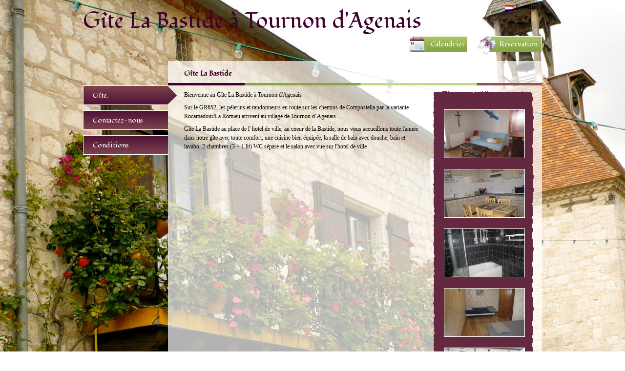

--- FILE ---
content_type: text/html; charset=UTF-8
request_url: https://www.bastide-tournon.fr/fr/
body_size: 1729
content:
<!DOCTYPE html><html lang="fr"><head><meta charset="utf-8" /><title>Gîte La Bastide - Gîte La Bastide à Tournon d'Agenais</title><meta name="description" content="Bienvenue au Gîte La Bastide à Tournon d'Agenais!" /><meta name="keywords" content="Bastide, Compostella, Gite, Tournon" /><link href="https://fonts.googleapis.com/css?family=Fondamento&display=swap" rel="stylesheet"><link rel="stylesheet" type="text/css" href="/styles/bastide.css" media="all" /><!--[if IE 6]><link href="/styles/ie6.css" rel="stylesheet" type="text/css" media="all" /><![endif]--><!--[if IE 7]><link href="/styles/ie7.css" rel="stylesheet" type="text/css" media="all" /><![endif]--><!--[if IE 8]><link href="/styles/ie8.css" rel="stylesheet" type="text/css" media="all" /><![endif]--><!--[if IE 9]><link href="/styles/ie9.css" rel="stylesheet" type="text/css" media="all" /><![endif]--><link rel="stylesheet" type="text/css" href="/styles/print.css" media="print" /><link rel="shortcut icon" href="/favicon.png" type="image/png" /><meta name="ICBM" content="44.399810,0.995670" /><meta name="ROBOTS" content="NOODP,NOYDIR" /><meta name="viewport" content="width=device-width, initial-scale=1" /></head><body><div id="background"><div id="wrapper"><div id="header"><a href="/" id="logo">Gîte La Bastide à Tournon d'Agenais</a><span class="sub">Le décor, la paix... Vous devez y aller afin de comprendre pourquoi...</span><ol id="languages"><li><a href="/nl/" class="nl" title="Visitez la site en Nederlands">Nederlands</a></li>                            </ol><ol id="topnavigation"><li class="calendar"><a href="/fr/calendrier/">Calendrier</a></li><li class="booking"><a href="/fr/reservation/">Réservation </a></li></ol></div><div id="white"><div id="transparent"> </div><div id="opaque"><a href="/" id="btnNavigation">Navigation</a><ol id="leftnavigation"><li><a href="/fr/" class="active">Gîte.</a></li><li><a href="/fr/contactez-nous/">Contactez-nous</a></li><li><a href="/fr/conditions/">Conditions</a></li></ol><h1 id="pagetitle">Gîte La Bastide</h1><div id="main"><p>Bienvenue au Gîte La Bastide à Tournon d'Agenais</p><p>Sur le GR652, les pélerins et randonneurs en route sur les chemins de Compostella par la variante<br />Rocamadour/La Romieu arrivent au village de Tournon d' Agenais.</p><p>Gîte La Bastide au place de l' hotel de ville, au coeur de la<b> </b>Bastide, nous vous accueillons toute l'année dans notre gîte avec toute comfort; une cuisine bien équipée, la salle de bain avec douche, bain et lavabo, 2 chambres (3 + 1 lit) WC sépare et le salon avec vue sur l'hotel de ville</p></div><ol id="images"><li><a href="/files/lightbox/2a98b24b065447058afe7c93dc4f4316.jpg" class="aurealispictureviewer" title="le salon"><img src="/files/preview/2a98b24b065447058afe7c93dc4f4316.jpg" alt="le salon" width="164" height="98" class="w849h637" /></a></li><li><a href="/files/lightbox/img-1573-1.jpg" class="aurealispictureviewer" title="la cuisine"><img src="/files/preview/img-1573-1.jpg" alt="la cuisine" width="164" height="98" class="w4000h3000" /></a></li><li><a href="/files/lightbox/img-1569.jpg" class="aurealispictureviewer" title="salle de bain"><img src="/files/preview/img-1569.jpg" alt="salle de bain" width="164" height="98" class="w4000h3000" /></a></li><li><a href="/files/lightbox/img-1570.jpg" class="aurealispictureviewer" title="chambre"><img src="/files/preview/img-1570.jpg" alt="chambre" width="164" height="98" class="w4000h3000" /></a></li><li><a href="/files/lightbox/img-1590.jpg" class="aurealispictureviewer" title="le gîte a gauche"><img src="/files/preview/img-1590.jpg" alt="le gîte a gauche" width="164" height="98" class="w4000h3000" /></a></li><li><a href="/files/lightbox/img-1602.jpg" class="aurealispictureviewer" title="l'hotel de ville"><img src="/files/preview/img-1602.jpg" alt="l'hotel de ville" width="164" height="98" class="w4000h3000" /></a></li><li><a href="/files/lightbox/img-1604.jpg" class="aurealispictureviewer" title="carte visite"><img src="/files/preview/img-1604.jpg" alt="carte visite" width="164" height="98" class="w4000h3000" /></a></li><li><a href="/files/lightbox/img-1600.jpg" class="aurealispictureviewer" title="bureau"><img src="/files/preview/img-1600.jpg" alt="bureau" width="164" height="98" class="w4000h3000" /></a></li><li><a href="/files/lightbox/img-20200125-141847.jpg" class="aurealispictureviewer" title="horloge de soleil"><img src="/files/preview/img-20200125-141847.jpg" alt="horloge de soleil" width="164" height="98" class="w3000h4000" /></a></li><li><a href="/files/lightbox/img-20200125-141738.jpg" class="aurealispictureviewer" title="vue de la rue"><img src="/files/preview/img-20200125-141738.jpg" alt="vue de la rue" width="164" height="98" class="w3000h4000" /></a></li><li><a href="/files/lightbox/img-20200125-141752.jpg" class="aurealispictureviewer" title="horloge de la lune"><img src="/files/preview/img-20200125-141752.jpg" alt="horloge de la lune" width="164" height="98" class="w3000h4000" /></a></li><li class="last"><a href="/files/lightbox/img-20200125-141830.jpg" class="aurealispictureviewer" title="huis La bastide"><img src="/files/preview/img-20200125-141830.jpg" alt="huis La bastide" width="164" height="98" class="w3000h4000" /></a></li></ol><div id="footer"><span>La Bastide à Tournon d'Agenais - <a href="&#109;&#97;&#105;&#108;&#116;&#111;&#58;%62%61%73%74%69%64%65%74%6f%75%72%6e%6f%6e%40%68%6f%74%6d%61%69%6c%2e%63%6f%6d">&#x62;&#x61;&#x73;&#x74;&#x69;&#x64;&#x65;&#x74;&#x6f;&#x75;&#x72;&#x6e;&#x6f;&#x6e;&#x40;&#x68;&#x6f;&#x74;&#x6d;&#x61;&#x69;&#x6c;&#x2e;&#x63;&#x6f;&#x6d;</a> - 0033&nbsp;5&nbsp;53&nbsp;71&nbsp;27&nbsp;72</span><a href="http://www.aurealis.be" id="aurealis">Webdesign Aurealis</a></div></div></div></div></div><script type="text/javascript" src="/scripts/mootools.js"></script><script type="text/javascript">if (top != self) top.location.replace(self.location.href);var menuOpen = false;$$('ol#leftnavigation a').addEvent('click', function(e) {if (window.innerWidth <= 550){if (!menuOpen){$('leftnavigation').setStyle('left', '0');menuOpen = true;e.stop();}}});</script></body></html>

--- FILE ---
content_type: text/css
request_url: https://www.bastide-tournon.fr/styles/bastide.css
body_size: 3218
content:
/* reset browser styles: Copyright (c) 2006, Yahoo! Inc. All rights reserved. Code licensed under the BSD License: http://developer.yahoo.net/yui/license.txt version: 0.10.0 */
body,div,dl,dt,dd,ul,ol,li,h1,h2,h3,h4,h5,h6,pre,form,fieldset,input,p,blockquote,th,td { margin: 0; padding: 0; }
table { border-collapse:collapse; border-spacing:0; }
fieldset, img { border:0; }
address,caption,cite,code,dfn,th,var { font-style:normal; font-weight:normal; }
ol,ul { list-style:none; }
caption,th { text-align:left; }
h1,h2,h3,h4,h5,h6 { font-size:100%; }
q:before,q:after { content:''; }

/* algemeen html */
body { font: 12px Verdana; background: #fff url("/images/bg.pattern.gif"); }
div#background { background: transparent url("/images/bg.bastide.jpg") no-repeat center top; overflow: hidden; }
div#wrapper { width: 940px; margin: 0 auto; overflow: hidden; }
a { color: #40022f; }

	@media screen and (max-width: 1000px) {
		div#wrapper { width: 94%; }
	}

/* header */
div#header { width: 100%; height: 125px; overflow: hidden; }

a#logo { display: block; width: auto; height: 60px; margin-top: 12px; font-family: "Fondamento", Verdana; font-size: 45px; text-decoration: none; color: #40022f; }

div#header span.sub { display: none; width: 500px; margin-top: 6px; font-family: "Fondamento", Verdana; font-size: 17px; }

	@media screen and (max-width: 790px) {
		div#header span.sub { display: none; }
	}
	@media screen and (max-width: 740px) {
		a#logo { font-size: 36px; }
	}
	@media screen and (max-width: 460px) {
		a#logo { font-size: 25px; margin-top: 35px; height: 40px; }
	}
	@media screen and (max-width: 400px) {
		a#logo { font-size: 20px; }
	}

ol#languages { float: right; margin-top: -64px; /* was -90 voor de span.sub verdween, cf Mandarre */ }
ol#languages li { float: left; margin-left: 18px; }
ol#languages li a { color: #000; text-decoration: none; padding-left: 22px; }
ol#languages li a:hover { text-decoration: underline; }
ol#languages li a.nl { background: transparent url("/images/sprite.png") no-repeat -265px -40px; }
ol#languages li a.fr { background: transparent url("/images/sprite.png") no-repeat -265px -20px; }
ol#languages li a.en { background: transparent url("/images/sprite.png") no-repeat -265px 0; }

	@media screen and (max-width: 790px) {
		ol#languages { margin-top: -64px; /* omdat de div#header span.sub verdwijnt :-) */ }
	}
	@media screen and (max-width: 460px) {
		ol#languages { margin-top: -72px; /* omdat de a#logo verkleint :-) */ }
	}

ol#topnavigation { float: right; margin-top: 1px; }
ol#topnavigation li { float: left; margin-left: 20px; height: 45px; }
ol#topnavigation li a { display: block; color: #fff; text-decoration: none; padding: 7px 0 13px 45px; font-family: "Fondamento", Verdana; font-size: 15px; }
ol#topnavigation li.calendar { width: 121px; }
ol#topnavigation li.calendar a { display: block; background: transparent url("/images/sprite.png") no-repeat 0 0; }
ol#topnavigation li.calendar a:hover { background-position: 0 -45px; }
ol#topnavigation li.booking { width: 132px; }
ol#topnavigation li.booking a { display: block; background: transparent url("/images/sprite.png") no-repeat -125px 0; }
ol#topnavigation li.booking a:hover { background-position: -125px -45px; }

	@media screen and (max-width: 550px) {
		ol#topnavigation { margin-top: 5px; }
	}

	@media screen and (max-width: 325px) {
		ol#topnavigation li { margin-left: 10px; }
	}

/* menu */
a#btnNavigation { display: none; }
ol#leftnavigation { float: left; width: 174px; margin-top: 50px; }
ol#leftnavigation li { float: left; width: 174px; margin-bottom: 10px; }
ol#leftnavigation li a { display: block; font-family: "Fondamento", Verdana; font-size: 15px; text-decoration: none; color: #fff; padding: 10px 20px; background: transparent url("/images/sprite.png") no-repeat -375px -2px; }
ol#leftnavigation li a:hover { background-position: -375px -52px; }
ol#leftnavigation li a.active { background-position: -375px -102px; width: 160px; }
ol#leftnavigation li ol { margin-top: 12px; }
ol#leftnavigation li ol li { margin-bottom: 8px; }
ol#leftnavigation li ol li a { padding: 7px 0 7px 25px; color: #40022f; background: transparent url("/images/sprite.png") no-repeat -567px -2px; }
ol#leftnavigation li ol li a:hover { background: transparent url("/images/sprite.png") no-repeat -567px -52px; }
ol#leftnavigation li ol li a.active { color: #fff; background: transparent url("/images/sprite.png") no-repeat -567px -102px; }

	@media screen and (max-width: 550px) {
		a#btnNavigation { display: none; position: fixed; top: 40px; right: 15px; width: 75px; height: 20px; background: #ff0000; text-decoration: none; text-align: right; padding-right: 28px; color: #fff; outline: none; /*background: transparent url("/images/sprite.png") no-repeat -12px -1416px; */ }
		ol#leftnavigation { display: block; position: fixed; top: 160px; left: -140px; width: 193px; overflow: hidden; z-index: 4; }
		ol#leftnavigation li a { border-right: 1px solid #fff; }
		ol#leftnavigation li ol li a { border-right: none; }
		ol#leftnavigation li { margin-bottom: 2px; }
		ol#leftnavigation li ol { margin-top: 2px; }
		ol#leftnavigation li ol li { margin-bottom: 2px; }
	}

div#leftDummy { float: left; width: 174px; height: 100px; overflow: hidden; }

img#threeStars {  }

/* main */
#white { float: left; width: 100%; position: relative; }
#transparent { position: absolute; top: 0; left: 174px; width: 766px; height: 100%; background: #fff; opacity: 0.7; z-index: 1; }
#opaque { position: relative; z-index: 2; }
div#main { float: left; width: 486px; margin-left: 33px; line-height: 150%; min-height: 400px; }

h1#pagetitle { float: left; width: 733px; height: 45px; padding: 15px 0 0 33px; font-family: "Fondamento", Verdana; font-size: 15px; color: #40022f; background: transparent url("/images/sprite.png") no-repeat 0 -205px; }

	@media screen and (max-width: 1000px) {
		h1#pagetitle { width: auto; overflow: hidden; float: none; }
		div#main { width: auto; overflow: hidden; float: none; padding: 0 33px; min-height: auto; }
	}

	@media screen and (max-width: 550px) {
		#transparent { left: 0; }
		#white { width: 100%; }
		div#main { margin-left: 10px; }
	}

/* images */
ol#images { float: left; width: 207px; margin-left: 24px; background: transparent url("/images/sprite.png") no-repeat -775px 0; padding-top: 30px; }
ol#images li { padding: 9px 22px; background: transparent url("/images/sprite.png") repeat-y -1000px 0; }
ol#images li.last { padding-bottom: 105px; background: transparent url("/images/sprite.png") no-repeat -1225px 0; }
ol#images li a { display: block; }
ol#images li a:hover {  }
ol#images li a img { border: 1px solid #fff; width: 164px; height: 98px; }

	@media screen and (max-width: 1000px) {
		ol#images { width: auto; background: transparent; margin-top: 30px; padding: 0 33px; overflow: hidden; float: none; margin-left: 174px; }
		ol#images li, ol#images li.last { background: transparent; padding: 0; }
		ol#images li { margin: 0 15px 15px 0; float: left; }
		ol#images li a img { width: 215px; height: 127px; }
	}

	@media screen and (max-width: 550px) {
		ol#images { margin-left: 0; }
		ol#images li { margin: 15px 40px; }
	}

/* footer */
div#footer { float: left; clear: both; margin: 35px 0 0 174px; width: 766px; height: 70px; background: transparent url("/images/sprite.png") no-repeat 0 -250px; }
div#footer span { display: block; float: left; margin: 15px; font-family: "Fondamento", Verdana; font-size: 12px; font-weight: bold; }
a#aurealis { display: block; float: right; width: 65px; height: 41px; margin: 15px; text-indent: -9000px; background: transparent url("/images/img.aurealis.png") no-repeat; }

	@media screen and (max-width: 1000px) {
		a#aurealis { display: none; }
	}

	@media screen and (max-width: 600px) {
		div#footer { height: 200px; width: auto; }
	}

	@media screen and (max-width: 550px) {
		div#footer { margin-left: 0; width: 100%; }
		div#footer span { margin-left: 25px; }
	}

/* from mysite! */
#main h1 { font-family: "Fondamento", Verdana; font-size: 15px; color: #40022f; margin: 10px 0; letter-spacing: 1px; width: 100%; clear: both; }
#main h2 { font-size: 120%; color: #40022f; font-weight: normal; margin: 5px 0 20px 0; width: 100%; clear: both; }
#main h3 { font-weight: bold; margin: 5px 0; width: 100%; clear: both; }
#main address { display: block; width: 100%; font-style: italic; clear: both; }
#main p { display: block; margin-bottom: 8px; width: 100%; clear: both; }
#main strong { font-weight: bold; }
#main em { font-style: italic; }
#main strike { text-decoration: line-through; }
#main u { text-decoration: underline; }
#main a { text-decoration: underline; }
#main ul { list-style-image: url("/images/userstyles/li.gif"); list-style-position: outside; margin-bottom: 5px; width: 100%; clear: both; }
#main ul li { margin-left: 22px; }
#main ol { list-style-type: decimal; list-style-position: outside; margin-bottom: 5px; width: 100%; clear: both; }
#main ol li { margin-left: 22px; }
#main blockquote { width: 100%; padding: 5px 40px; background: transparent url("/images/userstyles/blockquote.png") no-repeat left top; box-sizing: border-box; }
#main table { margin-bottom: 5px; width: 100%; clear: both; }
#main thead {  }
#main thead tr {  }
#main thead tr th { font-weight: bold; }
#main tbody {  }
#main tbody tr {  }
#main tbody tr th { font-weight: bold; }
#main tbody tr td { padding: 2px; vertical-align: top; }
#main table caption { font-style: italic; }

/* Form klasse */
form.niceform { margin: 15px 0 0 0; width: 100%; overflow: auto; clear: both; }
form.niceform div.niceentry { margin-bottom: 9px; float: left; clear: both; width: 100%; }
form.niceform div.niceentry label { display: block; float: left; font-weight: normal; color: #40022f; }
form.niceform div.niceentry input { display: block; width: 90%; float: left; clear: both; border: 1px solid #40022f; padding: 3px 8px; margin: 3px 0; }
form.niceform div.niceentry textarea { display: block; width: 90%; float: left; clear: both; border: 1px solid #40022f; padding: 3px 8px; margin: 3px 0; height: 150px; }
form.niceform div.niceentry select { display: block; width: 90%; float: left; clear: both; border: 1px solid #40022f; padding: 3px 8px; margin: 3px 0; background: #fff; }
form.niceform div.niceentry span.pseudolabel { display: block; width: 90%; float: left; color: #40022f; }
form.niceform div.niceentry span.niceinfo { display: none; float: left; width: 90%; padding-bottom: 5px; font-style: italic; color: #884f22; clear: both; }
form.niceform div.niceentry img { float: right; display: none; clear: right; }
form.niceform div.checkbox input { width: auto; clear: left; float: left; margin-bottom: 3px; border: 0; width: auto !important; }
form.niceform div.checkbox label { float: left; margin: 0 0 3px 5px; font-weight: normal; color: #000; width: 90%; }
form.niceform div.nicebutton { margin: 10px 0; float: left; clear: both; }
form.niceform div.nicebutton button { border: 1px solid #40022f; padding: 3px 8px; margin: 3px 0; background: #d8d8d8; color: #40022f}
form.niceform div.niceerror label { color: #ff0000; }
form.niceform div.niceerror input { color: #ff0000; }
form.niceform div.niceerror select { color: #ff0000; }
form.niceform div.niceerror span.niceerrormessage { display: block; clear: both; float: left; width: 90%; font-size: 100%; color: #ff0000; padding-left: 21px; background: transparent url("/images/icon.error.png") no-repeat; min-height: 16px; }
form.niceform div.niceerror span.niceinfo { color: #ff0000; }

/* contact */
div#contactform {  }
div#contactdata { float: left; width: 207px; margin-left: 24px; }
div#contactdata h2 { font-family: "Fondamento", Verdana; font-size: 15px; color: #40022f; margin: 10px 0; letter-spacing: 1px; width: 100%; clear: both; }

p#confirmbot { color: #800; border: 1px solid #800; padding: 5px 5px 5px 40px; background: url('/images/icon.error.png') no-repeat 10px 6px; width: 80%; font-style: italic; }

/* flashMessage */
div#flashMessage { float: left; clear: both; width: 97%; margin-bottom: 15px; border: 1px solid #baba45; background: #fbfba9 url("/images/icon.tick.png") no-repeat 10px 10px; box-sizing: border-box; }
div#flashMessage span { display: block; margin: 10px 16px 10px 35px; }

/* calendar */
div#calendarButtons { width: 100%; margin: 10px 0; clear: both; float: left; overflow: hidden; }
div#calendarButtons a { display: block; float: left; width: 148px; height: 34px; line-height: 34px; padding: 0; text-align: center; margin: 7px; color: #fff; text-decoration: none; font-family: "Fondamento", Verdana; font-size: 15px; background: transparent url("/images/sprite.png") no-repeat 0 -92px; }
div#calendarButtons a:hover { background-position: 0 -129px; }
div#calendarButtons a.active { background-position: 0 -129px; }

	@media screen and (max-width: 550px) {
		div#calendarButtons a { margin: 0 auto 25px auto; float: none; }
	}

h1#calendarHeader { text-align: center; margin-top: 30px; width: 100%; margin: 10px 0; clear: both; float: left; overflow: hidden; }

div#calendar { clear: both; width: 100%; margin: 10px 0; float: left; overflow: hidden; }
div#calendar div { float: left; clear: both; width: 100%; overflow: hidden; }
div#calendar table { width: 154px; margin: 0 12px 25px 0; float: left; clear: none; border: 1px solid #bbb; border-collapse: separate; }
div#calendar table.right { margin-right: 0; }
div#calendar table thead th { text-align: center; color: #555; background: #bbb; }
div#calendar table tbody td { text-align: center; }
div#calendar table tbody td.booked { color: #fff; background: #40022f; }
div#calendar table tbody td.half { color: #fff; background: #8c5454; }

	@media screen and (max-width: 550px) {
		div#calendar table { margin: 0 auto 25px auto; float: none; }
		div#calendar table.right { margin-right: auto; }
	}

/* proprietary extra's */
#main blockquote { -moz-box-sizing: border-box; -webkit-box-sizing: border-box; }
div#flashMessage { -moz-box-sizing: border-box; -webkit-box-sizing: border-box; }

/* Aurealis Picture Viewer */
div#apv { display: none; position: fixed; top: 0; left: 0; width: 100%; height: 100%; background-color: #000; opacity: 0.4; z-index: 8; }

div#apvHeader { display: none; position: fixed; left: 0; bottom: 4%; width: 100%; border: 2px solid #fff; border-left: 0px; border-right: 0px; height: 30px; background-color: #333; z-index: 10; }
	div#apvNavigation { position: absolute; top: 0; left: 50%; height: 100%; width: 300px; margin-left: -150px; overflow: hidden; }
	div#apvNavigation a { display: block; width: 30px; height: 20px; margin: 5px 10px; text-indent: -9000px; overflow: hidden; }
	div#apvNavigation a.inactive { opacity: 0.2; cursor: default; }
	div#apvNavigation span { display: block; float: left; width: 180px; margin: 0 10px; color: #fff; font-size: 15px; text-align: center; padding-top: 4px; }
	a#apvPrev {float: left; background: transparent url("/images/apv/navigation.png") no-repeat center -60px; }
	a#apvNext { float: right; background: transparent url("/images/apv/navigation.png") no-repeat center -30px; }
	div#apvClose { position: absolute; top: 0; right: 50px; width: 30px; height: 100%; }
	a#apvCloseLink { display: block; width: 30px; height: 30px; margin: 0; text-indent: -9000px; background: transparent url("/images/apv/navigation.png") no-repeat center 4px; }
div#apvImage { display: none; position: fixed; top: 0; left: 0; width: 100%; height: 100%; text-align: center; z-index: 9; }
	img#apvActiveImage { border: 9px solid #fff; margin-top: 1%; border-bottom: 35px solid #fff; background: #fff; }
	div#apvImage span { color: #000; margin-top: -30px; }

/* Aurealis Google Maps Viewer */
div.aurealisgooglemapsviewer { display: block; width: 100%; height: 250px; border: 1px solid #000; margin: 10px 0; }

div#agv { display: none; position: fixed; top: 0; left: 0; width: 100%; height: 100%; background-color: #000; opacity: 0.4; z-index: 8; }

div#agvHeader { display: none; position: fixed; left: 0; bottom: 4%; width: 100%; border: 2px solid #fff; border-left: 0px; border-right: 0px; height: 30px; background-color: #333; z-index: 10; }
	div#agvClose { position: absolute; top: 0; right: 50px; width: 30px; height: 100%; }
	a#agvCloseLink { display: block; width: 30px; height: 30px; margin: 0; text-indent: -9000px; background: transparent url("/images/apv/navigation.png") no-repeat center 4px; }
div#agvMaps { display: none; position: fixed; top: 0; left: 0; width: 100%; height: 100%; z-index: 9; }
	div#agvMap { border: 9px solid #fff; margin: 1% 75px; background: #fff; }

--- FILE ---
content_type: text/css
request_url: https://www.bastide-tournon.fr/styles/print.css
body_size: 102
content:
/* overflow */
html, body, div#background, div#wrapper, div#white, div#opaque, #main { font-size: 13pt; overflow: visible !important; }

/* verbergen */
ol#languages, ol#topnavigation, ol#leftnavigation, #transparent, form { display: none; }

/* bladbreedte benutten */
div#header span.sub, div#main { width: 92%; clear: both; padding: 0; margin: 0; }
h1#pagetitle { padding: 0; margin: 0; }

ol#images { width: 92%; clear: both; padding: 0; margin: 0; }
ol#images li { padding: 0; margin: 0 25px 25px 0; float: left; }

/* APV */
#apv { display: none; }
#apvHeader { display: none; }
#apvImage { display: none; }

/* AGV */
#agv { display: none; }
#agvHeader { display: none; }
#agvMaps { display: none; }